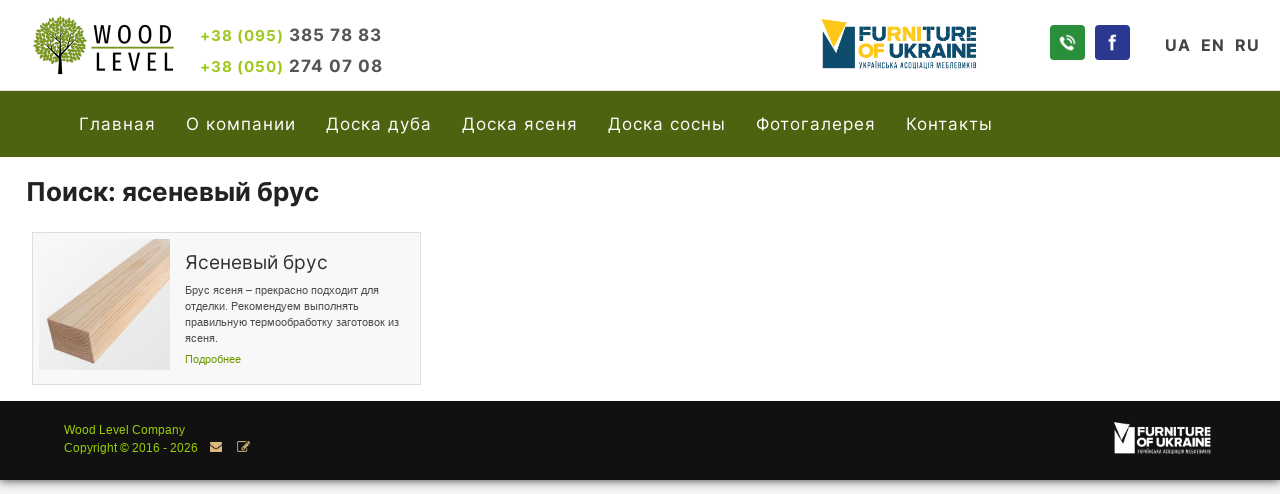

--- FILE ---
content_type: text/html; charset=UTF-8
request_url: https://woodlevel.com/ru/tags/yasenevyj-brus/
body_size: 5068
content:
<!DOCTYPE html><html dir="ltr" lang="ru-RU"><head><meta charset="UTF-8"><meta name="viewport" content="width=device-width, initial-scale=1"><link rel="profile" href="https://gmpg.org/xfn/11"><link rel="pingback" href="https://woodlevel.com/xmlrpc.php"><link media="all" href="https://woodlevel.com/wp-content/cache/autoptimize/css/autoptimize_8883bb16032824f8995b590842f3f85c.css" rel="stylesheet"><link media="screen" href="https://woodlevel.com/wp-content/cache/autoptimize/css/autoptimize_00df71b5809d374b00ce03791ac8fac1.css" rel="stylesheet"><title>ясеневый брус | Компания «Гровс Вуд»</title><meta name="robots" content="max-image-preview:large" /><link rel="canonical" href="https://woodlevel.com/ru/tags/yasenevyj-brus/" /><meta name="generator" content="All in One SEO (AIOSEO) 4.4.6" /><link rel="alternate" type="application/rss+xml" title="Компания «Гровс Вуд» &raquo; Лента" href="https://woodlevel.com/ru/feed/" /><link rel="alternate" type="application/rss+xml" title="Компания «Гровс Вуд» &raquo; Лента комментариев" href="https://woodlevel.com/ru/comments/feed/" /><link rel="alternate" type="application/rss+xml" title="Компания «Гровс Вуд» &raquo; Лента метки ясеневый брус" href="https://woodlevel.com/ru/tags/yasenevyj-brus/feed/" /> <script type='text/javascript' src='https://woodlevel.com/wp-includes/js/jquery/jquery.min.js?ver=3.7.0' id='jquery-core-js'></script> <link rel="https://api.w.org/" href="https://woodlevel.com/wp-json/" /><link rel="alternate" type="application/json" href="https://woodlevel.com/wp-json/wp/v2/tags/371" /><link rel="EditURI" type="application/rsd+xml" title="RSD" href="https://woodlevel.com/xmlrpc.php?rsd" /><meta name="generator" content="WordPress 6.3.1" />  <script async src="https://www.googletagmanager.com/gtag/js?id=UA-52898970-6"></script> <script>window.dataLayer = window.dataLayer || [];
  function gtag(){dataLayer.push(arguments);}
  gtag('js', new Date());

  gtag('config', 'UA-52898970-6');</script> <meta name="google-site-verification" content="Wi7ZCh8p65-cW6B51_3cnxPryE4F76gmIpI20vSroPA" /><link rel="icon" href="https://woodlevel.com/wp-content/uploads/2016/10/cropped-icon-1-32x32.png" sizes="32x32" /><link rel="icon" href="https://woodlevel.com/wp-content/uploads/2016/10/cropped-icon-1-192x192.png" sizes="192x192" /><link rel="apple-touch-icon" href="https://woodlevel.com/wp-content/uploads/2016/10/cropped-icon-1-180x180.png" /><meta name="msapplication-TileImage" content="https://woodlevel.com/wp-content/uploads/2016/10/cropped-icon-1-270x270.png" /><meta name='yandex-verification' content='5552aeec64cb5a52' /><meta name="google-site-verification" content="JqGWNG6deh6pYGMglMAwPraekYbXxlxTqZhj4kBWx14" />  <script type="text/javascript">jQuery(function(){
            jQuery(window).scroll(function () {
                if(jQuery(window).width() > 480){
                    if (jQuery(this).scrollTop() > 100) {
                        jQuery('#sector05').addClass("fixed-nav-top");
						jQuery('#sector03').addClass("fixed-nav-hide");
                    } else {
                        jQuery('#sector05').removeClass("fixed-nav-top");
						jQuery('#sector03').removeClass("fixed-nav-hide");
                    }
                }
            });  
            if(jQuery(window).width() > 480){
                if (jQuery(window).scrollTop() > 100) {
                    jQuery('#sector05').addClass("fixed-nav-top");
					jQuery('#sector03').addClass("fixed-nav-hide");
                } else {
                    jQuery('#sector05').removeClass("fixed-nav-top");
					jQuery('#sector03').removeClass("fixed-nav-hide");
                }
            }
        });</script>  <script async src="https://www.googletagmanager.com/gtag/js?id=AW-11387215729"></script> <script>window.dataLayer = window.dataLayer || [];
  function gtag(){dataLayer.push(arguments);}
  gtag('js', new Date());
  gtag('config', 'AW-11387215729');</script> </head><body class="archive tag tag-yasenevyj-brus tag-371 group-blog"><div class="wrapper_main layout_box" ><div class="fixedheda"><div class="sector01"><a href="/"><img src="/wp-content/uploads/2019/11/logo-fira-60.png" alt="Woodlevel"></a></div><div class="sector02"><i class="fa fa-phone"></i> <a href="tel:+380953857883"><span>+38 (095)</span> 385 78 83</a><br><i class="fa fa-phone" aria-hidden="true"></i> <a href="tel:+380502740708"><span>+38 (050)</span> 274 07 08</a></div><div class="sector05" id="sector05"><div class="textwidget custom-html-widget"><a href="#gotoheda">&#8801; МЕНЮ</a></div></div><div class="sector04"><ul><li class="lang-item lang-item-396 lang-item-uk no-translation lang-item-first"><a  lang="uk" hreflang="uk" href="https://woodlevel.com/uk/">UA</a></li><li class="lang-item lang-item-26 lang-item-en no-translation"><a  lang="en-GB" hreflang="en-GB" href="https://woodlevel.com/en/">EN</a></li><li class="lang-item lang-item-29 lang-item-ru current-lang"><a  lang="ru-RU" hreflang="ru-RU" href="https://woodlevel.com/ru/tags/yasenevyj-brus/">RU</a></li></ul></div><div class="sector03" id="sector03"><a href="#contact_form_pop4" class="fancybox-inline"><img src="/wp-content/uploads/2023/09/wl01w.png" alt="Телефон" /></a><a href="https://www.facebook.com/grow.woods" target="_blank"><img src="/wp-content/uploads/2023/09/wl02w.png" alt="Facebook" /></a></div><div class="sector06" id="sector06"><a href="/ru/uamru/"><img src="/wp-content/uploads/2024/08/fofu-logo.png" alt="Furniture of Ukraine"></a></div></div><header class="header" id="gotoheda"><div class="header-align"></div><div class="container-head"><div class="header_right"><div class="mobile_nav"><a href="#"><div class="textwidget">МЕНЮ</div> </a></div><nav id="nav" style="float:left"><ul><li id="menu-item-8" class="menu-item menu-item-type-custom menu-item-object-custom menu-item-8"><a href="/">Главная</a></li><li id="menu-item-159" class="menu-item menu-item-type-post_type menu-item-object-page menu-item-159"><a href="https://woodlevel.com/ru/o-kompanii/">О компании</a></li><li id="menu-item-277" class="menu-item menu-item-type-taxonomy menu-item-object-category menu-item-277"><a href="https://woodlevel.com/ru/category/production/doska-duba/">Доска дуба</a></li><li id="menu-item-90" class="menu-item menu-item-type-taxonomy menu-item-object-category menu-item-90"><a href="https://woodlevel.com/ru/category/production/doska-yasenja/">Доска ясеня</a></li><li id="menu-item-88" class="menu-item menu-item-type-taxonomy menu-item-object-category menu-item-88"><a href="https://woodlevel.com/ru/category/production/doska-sosnu/">Доска сосны</a></li><li id="menu-item-293" class="menu-item menu-item-type-post_type menu-item-object-page menu-item-293"><a href="https://woodlevel.com/ru/gallery-rus/">Фотогалерея</a></li><li id="menu-item-53" class="menu-item menu-item-type-post_type menu-item-object-page menu-item-53"><a href="https://woodlevel.com/ru/kontakty/">Контакты</a></li></ul></nav></div><div class="clear"></div></div></header><div class="content-area"><div class="container-inner"><section class="site-main2" id="sitemain2"><header class="page-header"><h1 class="page-title"> Поиск: ясеневый брус</h1></header><div class="blog-post"><div class="mainbo"><div class="thubo1"> <a href="https://woodlevel.com/ru/yasenevuu-brus/"> <img width="200" height="200" src="https://woodlevel.com/wp-content/uploads/2019/10/ash-005-200x200.jpg" class="attachment-thuimg size-thuimg wp-post-image" alt="" decoding="async" srcset="https://woodlevel.com/wp-content/uploads/2019/10/ash-005-200x200.jpg 200w, https://woodlevel.com/wp-content/uploads/2019/10/ash-005-150x150.jpg 150w, https://woodlevel.com/wp-content/uploads/2019/10/ash-005-300x300.jpg 300w, https://woodlevel.com/wp-content/uploads/2019/10/ash-005-400x400.jpg 400w, https://woodlevel.com/wp-content/uploads/2019/10/ash-005.jpg 500w" sizes="(max-width: 200px) 100vw, 200px" /> </a></div><div class="thubo2"><h2 class="entry-title"><a href="https://woodlevel.com/ru/yasenevuu-brus/" rel="bookmark">Ясеневый брус</a></h2><div class="exepost"><p>Брус ясеня – прекрасно подходит для отделки. Рекомендуем выполнять правильную термообработку заготовок из ясеня.</p> <a href="https://woodlevel.com/ru/yasenevuu-brus/">Подробнее</a></div></div></div></div></section><div class="clear"></div></div></div><div class="clear"></div><div id="copyright"><div class="container"><div class="left" style="color:#99CC00">Wood Level Company <br> Copyright &copy; 2016 - 2026 &nbsp; <a href="https://h114.hvosting.ua/roundcube/" target="_blank"><img src="/wp-content/uploads/2016/10/i-mal.png" width="12" alt="Пошта" /></a> &nbsp; <a href="/wp-admin" target="_blank"><img src="/wp-content/uploads/2016/10/i-red.png" width="13" alt="Редагування" /></a></div><div class="social_media"> <a href="/ru/uamru/"><img src="/wp-content/uploads/2024/08/fofu-logo-w.png" alt="Furniture of Ukraine" width="100"></a></div><div class="clear"></div></div></div></div>  <script>var sc_project=12925786;
			var sc_security="8c3c0308";
						var scJsHost = (("https:" == document.location.protocol) ?
				"https://secure." : "http://www.");
			//-->
			
document.write("<sc"+"ript src='" +scJsHost +"statcounter.com/counter/counter.js'></"+"script>");</script> <noscript><div class="statcounter"><a title="web analytics" href="https://statcounter.com/"><img class="statcounter" src="https://c.statcounter.com/12925786/0/8c3c0308/0/" alt="web analytics" /></a></div></noscript>  <script type='text/javascript' id='contact-form-7-js-extra'>var wpcf7 = {"api":{"root":"https:\/\/woodlevel.com\/wp-json\/","namespace":"contact-form-7\/v1"}};</script> <script id="jquery-fancybox-js-after" type="text/javascript">var fb_timeout, fb_opts={'overlayShow':true,'hideOnOverlayClick':true,'showCloseButton':true,'width':600,'height':600,'margin':20,'enableEscapeButton':true,'autoScale':true };
if(typeof easy_fancybox_handler==='undefined'){
var easy_fancybox_handler=function(){
jQuery([".nolightbox","a.wp-block-fileesc_html__button","a.pin-it-button","a[href*='pinterest.com\/pin\/create']","a[href*='facebook.com\/share']","a[href*='twitter.com\/share']"].join(',')).addClass('nofancybox');
jQuery('a.fancybox-close').on('click',function(e){e.preventDefault();jQuery.fancybox.close()});
/* Inline */
jQuery('a.fancybox-inline,area.fancybox-inline,.fancybox-inline>a').each(function(){jQuery(this).fancybox(jQuery.extend(true,{},fb_opts,{'type':'inline','autoDimensions':true,'scrolling':'no','easingIn':'linear','easingOut':'linear','opacity':false,'hideOnContentClick':false,'titleShow':false}))});
};};
var easy_fancybox_auto=function(){setTimeout(function(){jQuery('a#fancybox-auto,#fancybox-auto>a').first().trigger('click')},1000);};
jQuery(easy_fancybox_handler);jQuery(document).on('post-load',easy_fancybox_handler);
jQuery(easy_fancybox_auto);</script> <script type='text/javascript' id='cf7-antispam-js-extra'>var cf7a_settings = {"prefix":"_cf7a_","disableReload":"1","version":"mEe+odGFB91UkIlKklFQzw=="};</script> <div style="display:none" class="fancybox-hidden"><div id="contact_form_pop1" class="popupform"><h2 style="text-transform:uppercase">Заполните форму заказа</h2><div class="wpcf7 no-js" id="wpcf7-f178-o1" lang="ru-RU" dir="ltr"><div class="screen-reader-response"><p role="status" aria-live="polite" aria-atomic="true"></p><ul></ul></div><form action="/ru/tags/yasenevyj-brus/#wpcf7-f178-o1" method="post" class="wpcf7-form init" aria-label="Контактная форма" novalidate="novalidate" data-status="init"><div style="display: none;"> <input type="hidden" name="_wpcf7" value="178" /> <input type="hidden" name="_wpcf7_version" value="5.8" /> <input type="hidden" name="_wpcf7_locale" value="ru_RU" /> <input type="hidden" name="_wpcf7_unit_tag" value="wpcf7-f178-o1" /> <input type="hidden" name="_wpcf7_container_post" value="0" /> <input type="hidden" name="_wpcf7_posted_data_hash" value="" /> <input type="hidden" name="_cf7a__language" value="iD8S7wX4Yt0MJw15bJd1aA==" /> <input type="hidden" name="_cf7a__timestamp" value="yS80pLDodHhdjwZtbyEt8w==" /> <input type="hidden" name="_cf7a_version" value="1.0" /> <input type="hidden" name="_cf7a_address" value="N9PG0pZTRxFgebrR7IiPwA==" /> <input type="hidden" name="_cf7a_referer" value="zeDlDU1w+MuuDdhbsxGkNA==" /> <input type="hidden" name="_cf7a_protocol" value="pwXT0WJnUBfTYTKSV4PuJg==" /> <input type="hidden" name="_cf7a_bot_fingerprint" value="yS80pLDodHhdjwZtbyEt8w==" /> <input type="hidden" name="_cf7a_bot_fingerprint_extras" value="" /> <input type="hidden" name="_cf7a_append_on_submit" value="" /></div><div class="ordbox"><p><span class="wpcf7-form-control-wrap" data-name="your-name"><input type="text" name="name" value="" autocomplete="fill" class="fit-the-fullspace" tabindex="-1" /><input size="40" class="wpcf7-form-control wpcf7-text wpcf7-validates-as-required" aria-required="true" aria-invalid="false" placeholder="Ваше Имя" value="" type="text" name="your-name" /></span><br /> <span class="wpcf7-form-control-wrap" data-name="your-phone"><input size="40" class="wpcf7-form-control wpcf7-text wpcf7-validates-as-required" aria-required="true" aria-invalid="false" placeholder="Контактный телефон" value="" type="text" name="your-phone" /><input type="text" name="email" value="" autocomplete="fill" class="fit-the-fullspace" tabindex="-1" /></span><br /> <span class="wpcf7-form-control-wrap" data-name="your-email"><input type="text" name="address" value="" autocomplete="fill" class="fit-the-fullspace" tabindex="-1" /><input size="40" class="wpcf7-form-control wpcf7-text" aria-invalid="false" placeholder="Email" value="" type="text" name="your-email" /></span><br /> <span class="wpcf7-form-control-wrap" data-name="your-message"><textarea cols="40" rows="3" class="wpcf7-form-control wpcf7-textarea" aria-invalid="false" placeholder="Можете написать сообщение" name="your-message"></textarea></span><br /> <input class="wpcf7-form-control wpcf7-submit has-spinner" type="submit" value="Отправить заказ" /></p></div><div class="wpcf7-response-output" aria-hidden="true"></div></form></div></div></div><div style="display:none" class="fancybox-hidden"><div id="contact_form_pop2" class="popupform"><h2 style="text-transform:uppercase">Заповніть форму замовлення</h2><div class="wpcf7 no-js" id="wpcf7-f823-o2" lang="ru-RU" dir="ltr"><div class="screen-reader-response"><p role="status" aria-live="polite" aria-atomic="true"></p><ul></ul></div><form action="/ru/tags/yasenevyj-brus/#wpcf7-f823-o2" method="post" class="wpcf7-form init" aria-label="Контактная форма" novalidate="novalidate" data-status="init"><div style="display: none;"> <input type="hidden" name="_wpcf7" value="823" /> <input type="hidden" name="_wpcf7_version" value="5.8" /> <input type="hidden" name="_wpcf7_locale" value="ru_RU" /> <input type="hidden" name="_wpcf7_unit_tag" value="wpcf7-f823-o2" /> <input type="hidden" name="_wpcf7_container_post" value="0" /> <input type="hidden" name="_wpcf7_posted_data_hash" value="" /> <input type="hidden" name="_cf7a__language" value="iD8S7wX4Yt0MJw15bJd1aA==" /> <input type="hidden" name="_cf7a__timestamp" value="yS80pLDodHhdjwZtbyEt8w==" /> <input type="hidden" name="_cf7a_version" value="1.0" /> <input type="hidden" name="_cf7a_address" value="N9PG0pZTRxFgebrR7IiPwA==" /> <input type="hidden" name="_cf7a_referer" value="zeDlDU1w+MuuDdhbsxGkNA==" /> <input type="hidden" name="_cf7a_protocol" value="pwXT0WJnUBfTYTKSV4PuJg==" /> <input type="hidden" name="_cf7a_bot_fingerprint" value="yS80pLDodHhdjwZtbyEt8w==" /> <input type="hidden" name="_cf7a_bot_fingerprint_extras" value="" /> <input type="hidden" name="_cf7a_append_on_submit" value="" /></div><div class="ordbox"><p><span class="wpcf7-form-control-wrap" data-name="your-name"><input type="text" name="name" value="" autocomplete="fill" class="fit-the-fullspace" tabindex="-1" /><input size="40" class="wpcf7-form-control wpcf7-text wpcf7-validates-as-required" aria-required="true" aria-invalid="false" placeholder="Ваше Ім&#039;я" value="" type="text" name="your-name" /></span><br /> <span class="wpcf7-form-control-wrap" data-name="your-phone"><input size="40" class="wpcf7-form-control wpcf7-text wpcf7-validates-as-required" aria-required="true" aria-invalid="false" placeholder="Контактний телефон" value="" type="text" name="your-phone" /><input type="text" name="email" value="" autocomplete="fill" class="fit-the-fullspace" tabindex="-1" /></span><br /> <span class="wpcf7-form-control-wrap" data-name="your-email"><input size="40" class="wpcf7-form-control wpcf7-text" aria-invalid="false" placeholder="Email" value="" type="text" name="your-email" /><input type="text" name="address" value="" autocomplete="fill" class="fit-the-fullspace" tabindex="-1" /></span><br /> <span class="wpcf7-form-control-wrap" data-name="your-message"><textarea cols="40" rows="3" class="wpcf7-form-control wpcf7-textarea" aria-invalid="false" placeholder="Можете написати повідомлення" name="your-message"></textarea></span><br /> <input class="wpcf7-form-control wpcf7-submit has-spinner" type="submit" value="Відправити замовлення" /></p></div><div class="wpcf7-response-output" aria-hidden="true"></div></form></div></div></div><div style="display:none" class="fancybox-hidden"><div id="contact_form_pop3" class="popupform"><h2 style="text-transform:uppercase">Fill out the order form</h2><div class="wpcf7 no-js" id="wpcf7-f822-o3" lang="ru-RU" dir="ltr"><div class="screen-reader-response"><p role="status" aria-live="polite" aria-atomic="true"></p><ul></ul></div><form action="/ru/tags/yasenevyj-brus/#wpcf7-f822-o3" method="post" class="wpcf7-form init" aria-label="Контактная форма" novalidate="novalidate" data-status="init"><div style="display: none;"> <input type="hidden" name="_wpcf7" value="822" /> <input type="hidden" name="_wpcf7_version" value="5.8" /> <input type="hidden" name="_wpcf7_locale" value="ru_RU" /> <input type="hidden" name="_wpcf7_unit_tag" value="wpcf7-f822-o3" /> <input type="hidden" name="_wpcf7_container_post" value="0" /> <input type="hidden" name="_wpcf7_posted_data_hash" value="" /> <input type="hidden" name="_cf7a__language" value="iD8S7wX4Yt0MJw15bJd1aA==" /> <input type="hidden" name="_cf7a__timestamp" value="yS80pLDodHhdjwZtbyEt8w==" /> <input type="hidden" name="_cf7a_version" value="1.0" /> <input type="hidden" name="_cf7a_address" value="N9PG0pZTRxFgebrR7IiPwA==" /> <input type="hidden" name="_cf7a_referer" value="zeDlDU1w+MuuDdhbsxGkNA==" /> <input type="hidden" name="_cf7a_protocol" value="pwXT0WJnUBfTYTKSV4PuJg==" /> <input type="hidden" name="_cf7a_bot_fingerprint" value="yS80pLDodHhdjwZtbyEt8w==" /> <input type="hidden" name="_cf7a_bot_fingerprint_extras" value="" /> <input type="hidden" name="_cf7a_append_on_submit" value="" /></div><div class="ordbox"><p><span class="wpcf7-form-control-wrap" data-name="your-name"><input type="text" name="name" value="" autocomplete="fill" class="fit-the-fullspace" tabindex="-1" /><input size="40" class="wpcf7-form-control wpcf7-text wpcf7-validates-as-required" aria-required="true" aria-invalid="false" placeholder="Your Name" value="" type="text" name="your-name" /></span><br /> <span class="wpcf7-form-control-wrap" data-name="your-phone"><input size="40" class="wpcf7-form-control wpcf7-text wpcf7-validates-as-required" aria-required="true" aria-invalid="false" placeholder="Phone Number" value="" type="text" name="your-phone" /><input type="text" name="email" value="" autocomplete="fill" class="fit-the-fullspace" tabindex="-1" /></span><br /> <span class="wpcf7-form-control-wrap" data-name="your-email"><input type="text" name="address" value="" autocomplete="fill" class="fit-the-fullspace" tabindex="-1" /><input size="40" class="wpcf7-form-control wpcf7-text" aria-invalid="false" placeholder="Email" value="" type="text" name="your-email" /></span><br /> <span class="wpcf7-form-control-wrap" data-name="your-message"><textarea cols="40" rows="3" class="wpcf7-form-control wpcf7-textarea" aria-invalid="false" placeholder="Your Message" name="your-message"></textarea></span><br /> <input class="wpcf7-form-control wpcf7-submit has-spinner" type="submit" value="Send" /></p></div><div class="wpcf7-response-output" aria-hidden="true"></div></form></div></div></div><div style="display:none" class="fancybox-hidden"><div id="contact_form_pop4" class="popupform"><h2 style="text-transform:uppercase">Закажите обратный звонок</h2><div class="wpcf7 no-js" id="wpcf7-f423-o4" lang="ru-RU" dir="ltr"><div class="screen-reader-response"><p role="status" aria-live="polite" aria-atomic="true"></p><ul></ul></div><form action="/ru/tags/yasenevyj-brus/#wpcf7-f423-o4" method="post" class="wpcf7-form init" aria-label="Контактная форма" novalidate="novalidate" data-status="init"><div style="display: none;"> <input type="hidden" name="_wpcf7" value="423" /> <input type="hidden" name="_wpcf7_version" value="5.8" /> <input type="hidden" name="_wpcf7_locale" value="ru_RU" /> <input type="hidden" name="_wpcf7_unit_tag" value="wpcf7-f423-o4" /> <input type="hidden" name="_wpcf7_container_post" value="0" /> <input type="hidden" name="_wpcf7_posted_data_hash" value="" /> <input type="hidden" name="_cf7a__language" value="iD8S7wX4Yt0MJw15bJd1aA==" /> <input type="hidden" name="_cf7a__timestamp" value="yS80pLDodHhdjwZtbyEt8w==" /> <input type="hidden" name="_cf7a_version" value="1.0" /> <input type="hidden" name="_cf7a_address" value="N9PG0pZTRxFgebrR7IiPwA==" /> <input type="hidden" name="_cf7a_referer" value="zeDlDU1w+MuuDdhbsxGkNA==" /> <input type="hidden" name="_cf7a_protocol" value="pwXT0WJnUBfTYTKSV4PuJg==" /> <input type="hidden" name="_cf7a_bot_fingerprint" value="yS80pLDodHhdjwZtbyEt8w==" /> <input type="hidden" name="_cf7a_bot_fingerprint_extras" value="" /> <input type="hidden" name="_cf7a_append_on_submit" value="" /></div><div class="ordbox"><p><span class="wpcf7-form-control-wrap" data-name="your-name2"><input type="text" name="name" value="" autocomplete="fill" class="fit-the-fullspace" tabindex="-1" /><input size="40" class="wpcf7-form-control wpcf7-text wpcf7-validates-as-required" aria-required="true" aria-invalid="false" placeholder="Ваше Имя" value="" type="text" name="your-name2" /></span><br /> <span class="wpcf7-form-control-wrap" data-name="your-phone2"><input type="text" name="email" value="" autocomplete="fill" class="fit-the-fullspace" tabindex="-1" /><input size="40" class="wpcf7-form-control wpcf7-text wpcf7-validates-as-required" aria-required="true" aria-invalid="false" placeholder="Контактный телефон" value="" type="text" name="your-phone2" /></span><br /> <input class="wpcf7-form-control wpcf7-submit has-spinner" type="submit" value="Перезвоните мне" /></p></div><div class="wpcf7-response-output" aria-hidden="true"></div></form></div></div></div><div style="display:none" class="fancybox-hidden"><div id="contact_form_pop5" class="popupform"><h2 style="text-transform:uppercase">Замовте зворотній дзвінок</h2><div class="wpcf7 no-js" id="wpcf7-f825-o5" lang="ru-RU" dir="ltr"><div class="screen-reader-response"><p role="status" aria-live="polite" aria-atomic="true"></p><ul></ul></div><form action="/ru/tags/yasenevyj-brus/#wpcf7-f825-o5" method="post" class="wpcf7-form init" aria-label="Контактная форма" novalidate="novalidate" data-status="init"><div style="display: none;"> <input type="hidden" name="_wpcf7" value="825" /> <input type="hidden" name="_wpcf7_version" value="5.8" /> <input type="hidden" name="_wpcf7_locale" value="ru_RU" /> <input type="hidden" name="_wpcf7_unit_tag" value="wpcf7-f825-o5" /> <input type="hidden" name="_wpcf7_container_post" value="0" /> <input type="hidden" name="_wpcf7_posted_data_hash" value="" /> <input type="hidden" name="_cf7a__language" value="iD8S7wX4Yt0MJw15bJd1aA==" /> <input type="hidden" name="_cf7a__timestamp" value="yS80pLDodHhdjwZtbyEt8w==" /> <input type="hidden" name="_cf7a_version" value="1.0" /> <input type="hidden" name="_cf7a_address" value="N9PG0pZTRxFgebrR7IiPwA==" /> <input type="hidden" name="_cf7a_referer" value="zeDlDU1w+MuuDdhbsxGkNA==" /> <input type="hidden" name="_cf7a_protocol" value="pwXT0WJnUBfTYTKSV4PuJg==" /> <input type="hidden" name="_cf7a_bot_fingerprint" value="yS80pLDodHhdjwZtbyEt8w==" /> <input type="hidden" name="_cf7a_bot_fingerprint_extras" value="" /> <input type="hidden" name="_cf7a_append_on_submit" value="" /></div><div class="ordbox"><p><span class="wpcf7-form-control-wrap" data-name="your-name2"><input size="40" class="wpcf7-form-control wpcf7-text wpcf7-validates-as-required" aria-required="true" aria-invalid="false" placeholder="Ваше Ім&#039;я" value="" type="text" name="your-name2" /><input type="text" name="name" value="" autocomplete="fill" class="fit-the-fullspace" tabindex="-1" /></span><br /> <span class="wpcf7-form-control-wrap" data-name="your-phone2"><input type="text" name="email" value="" autocomplete="fill" class="fit-the-fullspace" tabindex="-1" /><input size="40" class="wpcf7-form-control wpcf7-text wpcf7-validates-as-required" aria-required="true" aria-invalid="false" placeholder="Контактний телефон" value="" type="text" name="your-phone2" /></span><br /> <input class="wpcf7-form-control wpcf7-submit has-spinner" type="submit" value="Перезвоніть мені" /></p></div><div class="wpcf7-response-output" aria-hidden="true"></div></form></div></div></div><div style="display:none" class="fancybox-hidden"><div id="contact_form_pop6" class="popupform"><h2 style="text-transform:uppercase">Request a call back</h2><div class="wpcf7 no-js" id="wpcf7-f824-o6" lang="ru-RU" dir="ltr"><div class="screen-reader-response"><p role="status" aria-live="polite" aria-atomic="true"></p><ul></ul></div><form action="/ru/tags/yasenevyj-brus/#wpcf7-f824-o6" method="post" class="wpcf7-form init" aria-label="Контактная форма" novalidate="novalidate" data-status="init"><div style="display: none;"> <input type="hidden" name="_wpcf7" value="824" /> <input type="hidden" name="_wpcf7_version" value="5.8" /> <input type="hidden" name="_wpcf7_locale" value="ru_RU" /> <input type="hidden" name="_wpcf7_unit_tag" value="wpcf7-f824-o6" /> <input type="hidden" name="_wpcf7_container_post" value="0" /> <input type="hidden" name="_wpcf7_posted_data_hash" value="" /> <input type="hidden" name="_cf7a__language" value="iD8S7wX4Yt0MJw15bJd1aA==" /> <input type="hidden" name="_cf7a__timestamp" value="yS80pLDodHhdjwZtbyEt8w==" /> <input type="hidden" name="_cf7a_version" value="1.0" /> <input type="hidden" name="_cf7a_address" value="N9PG0pZTRxFgebrR7IiPwA==" /> <input type="hidden" name="_cf7a_referer" value="zeDlDU1w+MuuDdhbsxGkNA==" /> <input type="hidden" name="_cf7a_protocol" value="pwXT0WJnUBfTYTKSV4PuJg==" /> <input type="hidden" name="_cf7a_bot_fingerprint" value="yS80pLDodHhdjwZtbyEt8w==" /> <input type="hidden" name="_cf7a_bot_fingerprint_extras" value="" /> <input type="hidden" name="_cf7a_append_on_submit" value="" /></div><div class="ordbox"><p><span class="wpcf7-form-control-wrap" data-name="your-name2"><input type="text" name="name" value="" autocomplete="fill" class="fit-the-fullspace" tabindex="-1" /><input size="40" class="wpcf7-form-control wpcf7-text wpcf7-validates-as-required" aria-required="true" aria-invalid="false" placeholder="Your Name" value="" type="text" name="your-name2" /></span><br /> <span class="wpcf7-form-control-wrap" data-name="your-phone2"><input size="40" class="wpcf7-form-control wpcf7-text wpcf7-validates-as-required" aria-required="true" aria-invalid="false" placeholder="Phone Number" value="" type="text" name="your-phone2" /><input type="text" name="email" value="" autocomplete="fill" class="fit-the-fullspace" tabindex="-1" /></span><br /> <input class="wpcf7-form-control wpcf7-submit has-spinner" type="submit" value="Call me" /></p></div><div class="wpcf7-response-output" aria-hidden="true"></div></form></div></div></div> <script defer src="https://woodlevel.com/wp-content/cache/autoptimize/js/autoptimize_b1efc80a538eab02baa4c5e343f2c866.js"></script></body></html>